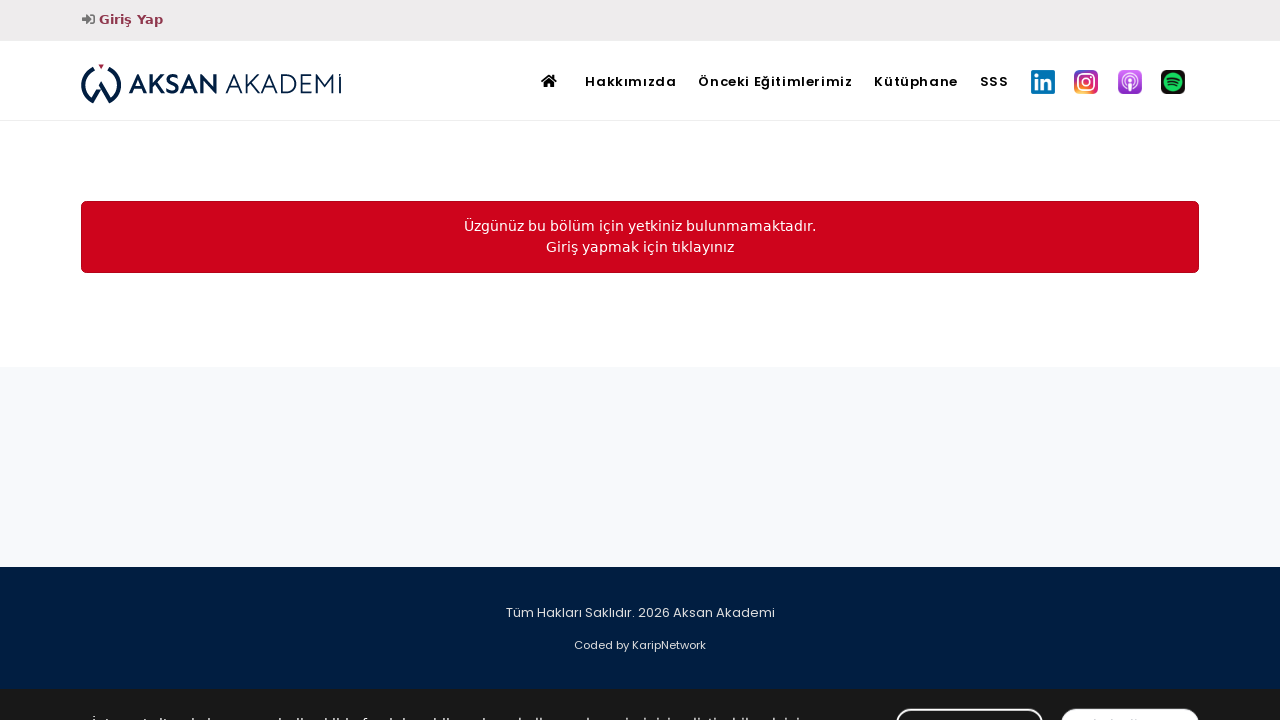

--- FILE ---
content_type: text/html; charset=UTF-8
request_url: https://aksanakademi.com/video/602
body_size: 4917
content:
<!DOCTYPE html>
<html lang="tr">


<head>

    <meta charset="utf-8">
    <meta http-equiv="X-UA-Compatible" content="IE=edge">
    <meta name="viewport" content="width=device-width, initial-scale=1">


    <link rel="apple-touch-icon" sizes="57x57" href="/favicons/apple-icon-57x57.png">
    <link rel="apple-touch-icon" sizes="60x60" href="/favicons/apple-icon-60x60.png">
    <link rel="apple-touch-icon" sizes="72x72" href="/favicons/apple-icon-72x72.png">
    <link rel="apple-touch-icon" sizes="76x76" href="/favicons/apple-icon-76x76.png">
    <link rel="apple-touch-icon" sizes="114x114" href="/favicons/apple-icon-114x114.png">
    <link rel="apple-touch-icon" sizes="120x120" href="/favicons/apple-icon-120x120.png">
    <link rel="apple-touch-icon" sizes="144x144" href="/favicons/apple-icon-144x144.png">
    <link rel="apple-touch-icon" sizes="152x152" href="/favicons/apple-icon-152x152.png">
    <link rel="apple-touch-icon" sizes="180x180" href="/favicons/apple-icon-180x180.png">
    <link rel="icon" type="image/png" sizes="192x192" href="/favicons/android-icon-192x192.png">
    <link rel="icon" type="image/png" sizes="32x32" href="/favicons/favicon-32x32.png">
    <link rel="icon" type="image/png" sizes="96x96" href="/favicons/favicon-96x96.png">
    <link rel="icon" type="image/png" sizes="16x16" href="/favicons/favicon-16x16.png">
    <link rel="manifest" href="/favicons/manifest.json">
    <meta name="msapplication-TileColor" content="#ffffff">
    <meta name="msapplication-TileImage" content="/favicons/ms-icon-144x144.png">
    <meta name="theme-color" content="#ffffff">

    <!-- CSRF Token -->
    <meta name="csrf-token" content="aBjPx1TIKInU9RzMibL4uykXGvYq7IxB4LwazlsN">

    <title>Hayat, Hukuk ve Guguk</title>

    <!-- Styles -->
    <link href="https://aksanakademi.com/css/app.css" rel="stylesheet">
    <link href="/assetWeb/polo5/css/plugins.css" rel="stylesheet">
    <link href="/assetWeb/polo5/css/style.css" rel="stylesheet">

    <script>let ajax_url = "https://aksanakademi.com/ajax/bookSearch", token = "aBjPx1TIKInU9RzMibL4uykXGvYq7IxB4LwazlsN";</script>
    <script src="/assetWeb/polo5/js/jquery.js"></script>
    <link href="/js/bootstrap-suggest.css" rel="stylesheet">
    <script src="/js/bootstrap-suggest.min.js"></script>

    <link href="https://aksanakademi.com/css/custom.css?v=567" rel="stylesheet">
</head>
<body class="background-grey">
<div id="app">
    <div class="body-inner">

                    <!-- Topbar -->
        <div id="topbar" class="d-none d-xl-block d-lg-block">
            <div class="container">
                <div class="row">
                    <div class="col-md-8">


                    
                        <!-- <a href="https://aksanakademi.com/redirect"><img style="height: 28px; margin-top: 7px;"
                                                                  src="/images/Sign-In-Small---Active.png"/></a>-->

                            <div class="topbar-dropdown">
                                <div class="title"><i class="fas fa-sign-in-alt"></i>
                                    <a style="font-weight: 700; color:#8f374d" href="https://aksanakademi.com/login">Giriş Yap</a>
                                </div>
                            </div>
                        <!--
                            <div class="topbar-dropdown">
                                <div class="title"><i class="fas fa-user-graduate"></i>
                                    <a style="font-weight: 700; color:#8f374d" href="https://aksanakademi.com/register">Üye
                                        Ol</a></div>
                            </div>
                            -->

                                            </div>
                    <div class="col-md-4 d-none d-sm-block text-left">
                        

                    </div>
                </div>
            </div>
        </div>
        <!-- end: Topbar -->

        <!-- Header  style="height: 110px" -->
        <header id="header">
            <div class="header-inner">
                <div class="container">
                    <!--Logo-->
                    <div id="logo">
                        <a href="/home">
                            <span class="logo-default"><img style="height:40px" src="/images/logo.svg?v=3"></span>
                        </a>
                    </div>
                    <!--End: Logo-->
                    <!-- Search -->
                    <div id="search"><a id="btn-search-close" class="btn-search-close" aria-label="Close search form"><i
                                class="icon-x"></i></a>
                        <form class="search-form" action="#" method="get">
                            <input class="form-control" name="q" type="text" placeholder="Ara..."/>
                            <span class="text-muted">Konuyu yazıp &  "Enter" a basın veya "ESC" ile kapatın</span>
                        </form>
                    </div>
                    <!-- end: search -->
                    <!--Header Extras-->
                    <div class="header-extras">
                        <ul>
                            <li>

                            </li>

                        </ul>
                    </div>
                    <!--end: Header Extras-->
                    <!--Navigation Resposnive Trigger-->
                    <div id="mainMenu-trigger">
                        <a class="lines-button x"><span class="lines"></span></a>
                    </div>
                    <!--end: Navigation Resposnive Trigger-->
                    <!--Navigation-->
                    <div id="mainMenu">

                        <div class="container">
                            <nav>
                                <ul>
                                    <li><a href="/home"><i class="fas fa-home"></i></a></li>
                                    <li class="dropdown"><a href="/about-us">Hakkımızda</a></li>
                                    <li><a href="/onceki">Önceki Eğitimlerimiz</a></li>
                                    <!--<li><a href="/calendar">Takvim</a></li>
                                    <li><a href="/blog">Blog</a></li>-->
                                <!--<li><a href="/news">Haberler</a></li>-->
                                <!--
                                    <li class="dropdown"><a href="/news">Haberler</a>

                                        <ul class="dropdown-menu">
                                                                                                                     <li><a href="/news/6">Resmi Gazete</a></li>
                                                                                    <li><a href="/news/55">Gündem</a></li>
                                                                                    <li><a href="/news/81">Aksan Akademi</a></li>
                                                                                                                </ul>

                                </li>
-->
                                    <li>
                                        <!--<a href="/academy-social">Akademi Sosyal</a></li>-->
                                    <li><a href="/books">Kütüphane</a></li>
                                    <li><a href="https://aksanakademi.com/posts/644">SSS</a></li>

                                    
                                        <li class="mobileview"><a href="/login">Giriş Yap</a></li>
                                    <li>
    <a href="https://www.linkedin.com/company/aksan-akademi/" target="_blank">
        <img src="/images/aksan_LinkedIn_logo_initials.png"  height="24" width="24">
    </a>

    <a href="https://www.instagram.com/aksanakademi/" target="_blank">
        <img src="/images/aksan_Instagram_icon.png"  height="24" width="24">
    </a>


    <a href="https://podcasts.apple.com/us/podcast/aksan-akademi/id1764277667" target="_blank">
    <img src="//d1f8ha51vzawnk.cloudfront.net/images/podcast/logo-square/006/apple_podcasts.png" srcset="//d1f8ha51vzawnk.cloudfront.net/images/podcast/logo-square/006/apple_podcasts.png 1x, //d1f8ha51vzawnk.cloudfront.net/images/podcast/logo-square/006/apple_podcasts@2x.png 2x" alt="Apple Podcasts Logo" height="24" width="24">
    </a>

    <a href="https://open.spotify.com/show/5tFZkPihxhfu6Zwh6LHq5a" target="_blank">
    <img src="//d1f8ha51vzawnk.cloudfront.net/images/podcast/logo-square/006/spotify.png" srcset="//d1f8ha51vzawnk.cloudfront.net/images/podcast/logo-square/006/spotify.png 1x, //d1f8ha51vzawnk.cloudfront.net/images/podcast/logo-square/006/spotify@2x.png 2x" alt="Spotify Logo" height="24" width="24">
    </a>
</li>
                                </ul>
                            </nav>
                        </div>
                    </div>
                    <!--END: NAVIGATION-->
                </div>
            </div>
        </header>
        <!-- end: Header -->


            <!-- Page Content {&quot;id&quot;:602,&quot;title&quot;:&quot;Hayat, Hukuk ve Guguk&quot;,&quot;subject&quot;:&quot;Aksan Akademi 2023\u2019\u00fcn ikinci haftas\u0131nda ger\u00e7ekle\u015fen \u201cHayat, Hukuk ve Guguk\u201d ba\u015fl\u0131kl\u0131 sunumu ile \r\nAv. Loni Bahar Akademi \u00f6\u011frencileri ile bir araya geldi.&quot;,&quot;description&quot;:&quot;&lt;p&gt;Aksan Akademi 2023&amp;rsquo;&amp;uuml;n ikinci haftas\u0131nda ger&amp;ccedil;ekle\u015fen &amp;ldquo;Hayat, Hukuk ve Guguk&amp;rdquo; ba\u015fl\u0131kl\u0131 sunumu ile&amp;nbsp;&lt;br \/&gt;\r\nAv. Loni Bahar Akademi &amp;ouml;\u011frencileri ile bir araya geldi.&lt;\/p&gt;&quot;,&quot;order&quot;:1,&quot;date&quot;:&quot;2023-02-10&quot;,&quot;type&quot;:39,&quot;category&quot;:46,&quot;home&quot;:null,&quot;link&quot;:&quot;797728028&quot;,&quot;gTitle&quot;:null,&quot;tag&quot;:null,&quot;user_id&quot;:647,&quot;formToken&quot;:&quot;9JUNBwA2rTFkAmsnPwMTj27EmMtp3BE7PgC7817G&quot;,&quot;created_at&quot;:&quot;2023-02-10T23:00:20.000000Z&quot;,&quot;updated_at&quot;:&quot;2026-01-20T16:03:20.000000Z&quot;,&quot;tema&quot;:1,&quot;hit&quot;:1709,&quot;yorum&quot;:0,&quot;slider&quot;:2,&quot;sliderTitle&quot;:1,&quot;json&quot;:null,&quot;grup&quot;:&quot;1,3,4,5&quot;,&quot;users&quot;:null,&quot;password&quot;:null,&quot;hostId&quot;:null,&quot;isActive&quot;:null,&quot;comments&quot;:[],&quot;datetr&quot;:&quot;10-02-2023&quot;,&quot;image&quot;:&quot;https:\/\/www.aksanakademi.com\/storage\/images\/uploads\/5hReniwba3ojSQ9br1LPID4hLie3W8HVEdd4vZ06.png&quot;,&quot;typeid&quot;:3,&quot;appdesc&quot;:&quot;&lt;p&gt;Aksan Akademi 2023&amp;rsquo;&amp;uuml;n ikinci haftas\u0131nda ger&amp;ccedil;ekle\u015fen &amp;ldquo;Hayat, Hukuk ve Guguk&amp;rdquo; ba\u015fl\u0131kl\u0131 sunumu ile&amp;nbsp;&lt;br \/&gt;\r\nAv. Loni Bahar Akademi &amp;ouml;\u011frencileri ile bir araya geldi.&lt;\/p&gt;&quot;,&quot;files&quot;:[{&quot;files_id&quot;:2131,&quot;type&quot;:39,&quot;filename&quot;:&quot;images\/uploads\/5hReniwba3ojSQ9br1LPID4hLie3W8HVEdd4vZ06.png&quot;,&quot;description&quot;:null,&quot;order&quot;:2025,&quot;place&quot;:null,&quot;icerik_id&quot;:602,&quot;user_id&quot;:647,&quot;created_at&quot;:&quot;2025-01-31T12:04:48.000000Z&quot;,&quot;updated_at&quot;:&quot;2026-01-20T19:02:54.000000Z&quot;,&quot;formToken&quot;:&quot;FVXxALID1oaOV0rwaejlJppa7iSIzCXOKLwDtu4n&quot;,&quot;id&quot;:668,&quot;title&quot;:&quot;Networking&quot;,&quot;subject&quot;:null,&quot;date&quot;:&quot;2025-01-29&quot;,&quot;category&quot;:46,&quot;home&quot;:null,&quot;link&quot;:&quot;1052231213&quot;,&quot;gTitle&quot;:null,&quot;tag&quot;:null,&quot;tema&quot;:1,&quot;hit&quot;:1185,&quot;yorum&quot;:0,&quot;slider&quot;:1,&quot;sliderTitle&quot;:1,&quot;json&quot;:null,&quot;grup&quot;:&quot;1,6,5,4,3&quot;,&quot;users&quot;:null,&quot;password&quot;:null,&quot;hostId&quot;:null,&quot;isActive&quot;:null}]} -->
            <section id="page-content m-t-0 p-t-0" style="background-color: white; margin-bottom: 200px ">
            <div class="container">
                <div class="row">
                    <div class="col-md-12">
                        <div class="alert alert-danger" style="text-align: center; color:#fff">
                            Üzgünüz bu bölüm için yetkiniz bulunmamaktadır. <br> <a href="/login" style=" color:#fff">Giriş yapmak için tıklayınız</a>                        </div>
                    </div>
                </div>
            </div>
        </section>

    
    </div>


    <!-- Footer -->
    <footer id="footer" style="background-color: #011e41">
        <!--
      <div class="footer-content">
          <div class="container">
              <div class="row">
                  <div class="col-lg-5">
                      <div class="widget">
                          <div class="widget-title"><img style="height:50px" src="/images/logo.svg"></div>


                      </div>
                  </div>
                  <div class="col-lg-7">
                      <div class="row">

                          <div class="col-lg-4">
                              <div class="widget">
                                  <div class="widget-title">Üyelik</div>
                                  <ul class="list">
                                      <li><a href="#">Akademi Sosyal</a></li>

                                  </ul>
                              </div>
                          </div>
                          <div class="col-lg-4">
                              <div class="widget">
                                  <div class="widget-title">Kurumsal</div>
                                  <ul class="list">

                                      <li><a href="https://aksanakademi.com/about-us">SSS</a></li>
                                      <li><a href="https://aksanakademi.com/about-us">Manifesto</a></li>
                                  </ul>
                              </div>
                          </div>
                          <div class="col-lg-4">
                              <div class="widget">
                                  <div class="widget-title">Destek</div>
                                  <ul class="list">

                                        <li><a href="#">Dokümanlar</a></li>
                                    </ul>
                                </div>
                            </div>
                        </div>
                    </div>
                </div>
            </div>
        </div>
-->
        <div class="copyright-content call-to-action-dark" style="margin-top: 10px;background-color: #011e41 !important;">
            <div class="container">
                <div class="copyright-text text-center" style="color: #dddddd">Tüm Hakları
                    Saklıdır. 2026 Aksan Akademi <br>
                    <small>Coded by <a href="//www.karip.net" style="color: #dddddd"
                                       target="_blank"
                                       rel="noopener">
                            KaripNetwork</a></small></div>
            </div>
        </div>
    </footer>
    <!-- end: Footer -->
</div> <!-- end: Body Inner -->
<a id="scrollTop"><i class="icon-chevron-up"></i><i class="icon-chevron-up"></i></a>
<!--Plugins-->

<!--Modal Cookie-->
<div id="cookieNotify" class="modal-strip cookie-notify background-dark" data-delay="3000" data-expire="1"
     data-cookie-name="cookiebar2020_1" data-cookie-enabled="true">
    <div class="container">
        <div class="row">
            <div class="col-lg-8 text-sm-center sm-center sm-m-b-10 m-t-5">İnternet sitemizden en verimli şekilde
                faydalanabilmeniz ve kullanıcı deneyiminizi geliştirebilmek için Çerez kullanıyoruz. <a href="#"
                                                                                                        class="text-light"><span> Ayrıntılı bilgi <i
                            class="fa fa-info-circle"></i></span></a></div>
            <div class="col-lg-4 text-right sm-text-center sm-center">
                <button type="button" class="btn btn-rounded btn-light btn-outline btn-sm m-r-10 modal-close">Kabul
                    etmiyorum
                </button>
                <button type="button" class="btn btn-rounded btn-light btn-sm modal-confirm">Kabul ediyorum!</button>
            </div>
        </div>
    </div>
</div>
<!--End: Modal Cookie-->
<div id="noteHolder">
    <h3 class="notlarimBaslik">Akıllı Defter <a onclick="noteButton()"><i class="fas fa-minus" style="float:right; margin: 5px;"></i> </a></h3>
    <div id="notes"></div>
    <form method="post" id="noteForm" action="#">
        <input type="hidden" name="currentURL" id="currentURL" value="https://aksanakademi.com/video/602"/>
        <input type="hidden" name="currentTitle" id="currentTitle" value="https://aksanakademi.com/video/602"/>
        <input type="hidden" name="_token" value="aBjPx1TIKInU9RzMibL4uykXGvYq7IxB4LwazlsN">
    <div class="input-group" style="position:absolute;bottom:0">


        <input type="text" class="form-control" id="noteInput" placeholder="Notunuzu yazınız" aria-label="Notunuzu yazınız" aria-describedby="basic-addon2" style="font-size: 12px">

        <div class="input-group-append">
            <button class="input-group-text btn-info" type="button" style="height: 40px; padding-left: 20px;" onclick="noteEkle()">Kaydet</button>

        </div>
    </div>
    </form>
</div>
<form id="favForm" method="post" action="/add/fav">
    <input type="hidden" name="_token" value="aBjPx1TIKInU9RzMibL4uykXGvYq7IxB4LwazlsN">
    <input type="hidden" name="currentURL" id="currentURL" value="https://aksanakademi.com/video/602"/>
    <input type="hidden" name="currentTitle" class="currentTitle" value="https://aksanakademi.com/video/602"/>
</form>
<link href="https://cdn.jsdelivr.net/npm/bootstrap@5.3.3/dist/css/bootstrap.min.css" rel="stylesheet">
<script src="/assetWeb/polo5/js/plugins.js"></script>
<!--Template functions-->
<script src="/assetWeb/polo5/js/functions.js"></script>
<script src="https://cdn.jsdelivr.net/npm/sweetalert2@10"></script>
<script src="/js/aksan.js?v=751"></script>

<!-- Global site tag (gtag.js) - Google Analytics -->
<script async src="https://www.googletagmanager.com/gtag/js?id=G-8G6QD5G1MW"></script>
<script>
    window.dataLayer = window.dataLayer || [];

    function gtag() {
        dataLayer.push(arguments);
    }
    gtag('js', new Date());
    gtag('config', 'G-8G6QD5G1MW');



    $('.katilim').suggest('@', {
        data: function(q) {
            if (q) {
                return $.getJSON("/useranswer", { query: q });
            }
        },


        map: function(user) {
            return {
                value: user.name+' '+user.surname,
                text: '<img style="width:30px; height:30px; border-radius: 50%" src="'+user.avatar+'"> '+user.name+' '+user.surname
            }
        }
    })

</script>
<style>
    .call-to-action-dark {
        background-color: #a9113c !important;
    }
    a:hover {
        color: #a9113c !important;
    }

    button.btn, .btn:not(.close):not(.mfp-close), a.btn:not([href]):not([tabindex]) {

        background-color: #011e41;
        border-color: #011e41;

    }

</style>
<script defer src="https://static.cloudflareinsights.com/beacon.min.js/vcd15cbe7772f49c399c6a5babf22c1241717689176015" integrity="sha512-ZpsOmlRQV6y907TI0dKBHq9Md29nnaEIPlkf84rnaERnq6zvWvPUqr2ft8M1aS28oN72PdrCzSjY4U6VaAw1EQ==" data-cf-beacon='{"version":"2024.11.0","token":"1b034999b45445789ce788e5058ce14d","r":1,"server_timing":{"name":{"cfCacheStatus":true,"cfEdge":true,"cfExtPri":true,"cfL4":true,"cfOrigin":true,"cfSpeedBrain":true},"location_startswith":null}}' crossorigin="anonymous"></script>
</body>
</html>


--- FILE ---
content_type: text/css
request_url: https://aksanakademi.com/css/custom.css?v=567
body_size: 2315
content:
.footer-content {
    background-color: #eeeced;
    border-top: 1px solid #eee;
}

.header-inner {
    border-bottom: 1px solid #f4f4f4;
}

.ikonButton {
    height: auto !important;
    padding: 5px !important;
    line-height: 0 !important;
}

.copyright-content {
    background-color: #dfdfdf !important;
}

#topbar {
    background-color: #eeeced !important;
}

.call-to-action-dark {
    background-color: #5c6e92 !important;
}

.panel-default {
    margin-top: 15px
}

.team-members .team-member .team-image {
    margin-bottom: 10px;
}

.team-members.team-members-shadow .team-member .team-desc {
    padding: 10px;
}

.team-members .team-member .team-desc > h3 {
    font-size: 12px;

}

.dropzone {
    min-height: 150px;
    border: 0;
    background: transparent;
    padding: 0;
}

.single-post .post-item .post-item-description {
    padding-top: 20px;
    background-color: #fff;
}

.single-post .post-item .post-tags {

    margin-bottom: 0;
    padding-top: 20px;
    border-top: 1px solid #f4f4f4
}

select {

    background-image: url(/images/dropdown-arrow.png) !important;
    background-repeat: no-repeat !important;
    background-position: right center !important;

}

.dropzoneCustom {
    min-height: 150px;
    border: 1px solid #eee;
    background: #f4f4f4;
    padding: 20px;
    margin-top: 15px;
    margin-bottom: 15px;

}

.form-horizontal .form-group {
    margin-left: auto;
    margin-right: auto;
}

.post-navigation {

    min-height: 115px;
}

.header-inner {
    border-bottom: 1px solid #eee;
}

.post-item .post-item-wrap {
    background-color: transparent;
}

.userMenu li {
    list-style: none
}

.grid-articles .post-entry .post-entry-meta {
    padding: 0 30px 10px;
}

.line1 {
    overflow: hidden;
    display: -webkit-box;
    -webkit-line-clamp: 1;
    -webkit-box-orient: vertical;
}

.line2 {
    overflow: hidden;
    display: -webkit-box;
    -webkit-line-clamp: 2;
    -webkit-box-orient: vertical;
}

.line3 {
    overflow: hidden;
    display: -webkit-box;
    -webkit-line-clamp: 3;
    -webkit-box-orient: vertical;
}

.line4 {
    overflow: hidden;
    display: -webkit-box;
    -webkit-line-clamp: 4;
    -webkit-box-orient: vertical;
}

.line5 {
    overflow: hidden;
    display: -webkit-box;
    -webkit-line-clamp: 5;
    -webkit-box-orient: vertical;
}

.line6 {
    overflow: hidden;
    display: -webkit-box;
    -webkit-line-clamp: 6;
    -webkit-box-orient: vertical;
}

.dropzone .dz-preview .dz-image img {

    width: 100%;
}

.bg-blue {
    background: #020a20 !important;
}

.opacity-light {
    position: absolute;
    height: 100%;
    width: 100%;
    opacity: 0.5;
    z-index: 1;
    top: 0;
    left: 0;
}

.opacity-lighter {
    position: absolute;
    height: 100%;
    width: 100%;
    opacity: 0.4;
    z-index: 1;
    top: 0;
    left: 0;
}

.opacity-lightest {
    position: absolute;
    height: 100%;
    width: 100%;
    opacity: 0.2;
    z-index: 1;
    top: 0;
    left: 0;
}

.opacity-medium {
    position: absolute;
    height: 100%;
    width: 100%;
    opacity: 0.7;
    z-index: 1;
    top: 0;
    left: 0;
}

.autocomplete-suggestions {
    -webkit-box-sizing: border-box;
    -moz-box-sizing: border-box;
    box-sizing: border-box;
    border: 1px solid #999;
    background: #FFF;
    cursor: default;
    overflow: auto;
    -webkit-box-shadow: 1px 4px 3px rgba(50, 50, 50, 0.64);
    -moz-box-shadow: 1px 4px 3px rgba(50, 50, 50, 0.64);
    box-shadow: 1px 4px 3px rgba(50, 50, 50, 0.64);
}

.autocomplete-suggestion {
    padding: 2px 5px;
    white-space: nowrap;
    overflow: hidden;
}

.autocomplete-no-suggestion {
    padding: 2px 5px;
}

.autocomplete-selected {
    background: #F0F0F0;
}

.autocomplete-suggestions strong {
    font-weight: bold;
    color: #000;
}

.autocomplete-group {
    padding: 2px 5px;
    font-weight: bold;
    font-size: 16px;
    color: #000;
    display: block;
    border-bottom: 1px solid #000;
}

.opacity-full {
    position: absolute;
    height: 100%;
    width: 100%;
    opacity: 0.8;
    z-index: 1;
    top: 0;
    left: 0;
}

.link {
    color: #007bff !important;
}

a {
    cursor: pointer
}

a:hover {
    color: #8f374d;
}

.swal2-container.swal2-backdrop-show, .swal2-container.swal2-noanimation {

    background: rgba(0, 0, 0, .8) !important;

    -webkit-backdrop-filter: blur(7px) saturate(1.3);
    backdrop-filter: blur(7px) saturate(1.3);
    box-shadow: 0 0 5px rgba(0, 0, 0, .25);
    will-change: transform;
    box-shadow: 0px 0px 20px rgba(0, 0, 0, 0.1);
}

#mainMenu nav > ul > li > a {

    padding: 10px 8px;
}

.post-item.border > .post-item-wrap > .post-item-description {
    padding: 15px !important;
}

.embed-responsive {
    height: 550px !important;
}

.sidebar {
    padding-left: 0;
}

.fontSize14 {
    font-size: 12px !important;
}

input[type=checkbox], input[type=radio] {
    margin: 4px -18px 0px;
}

.commentAvatar {
    width: 100%;
    height: auto;
}

#noteHolder {
    position: fixed;
    right: 0;
    bottom: 0;
    width: 350px;
    height: 500px;
    background-color: #f4f4f4;
    border: 1px solid #eee;
    box-shadow: 0 0 10px #aaa;
    z-index: 9999999999;
    display: none;
}

.notlarimBaslik {
    font-size: 18px;
    text-align: center;
    background-color: #f4f4f4;
    padding: 10px;
    border-bottom: 1px solid #ddd;
    margin: 0 !important;
}

#scrollTop {
    left: 26px
}

.tableAlert {
    padding: 2px;
    text-align: center;
    margin: 0;
    font-size: 12px;
    z-index: 1;
}

.icerikBolum td {
    padding-left: 15px;
    padding-right: 15px
}

#page-content:not(.no-sidebar) {
    padding: 10px 0 40px 0;
}

#page-content {
    text-align: justify
}


*, h1, h2, h3, h4, h5, h6, a {
    padding: revert;
}

.forumLink {
    color: #4a5568 !important;
    display: block;
    padding-bottom: 10px;
    font-size: 12px;
}

.forumKonuBilgilendirme {
    float: left;
    font-size: 10px;
    text-align: center;
}

.forumYuvarlakVideo {
    width: 40px;
    height: 40px;
    border: 1px solid #ddd;
    box-shadow: 0 0 6px #ccc;
    border-radius: 50%;
    text-align: center;
    vertical-align: center;
    font-size: 13px;
    font-weight: 600;
    color: #777;
    margin: 2px;
    padding-top: 8px;

}

.forumYuvarlak {
    width: 50px;
    height: 50px;
    border: 1px solid #ddd;
    box-shadow: 0 0 6px #ccc;
    border-radius: 50%;
    text-align: center;
    vertical-align: center;
    font-size: 24px;
    font-weight: 400;
    color: #777;
    margin: 5px;
    padding-top: 13px;

}

.profileKucuk {
    width: 50px;
    height: 50px;
    border-radius: 50%;
    display: inline-block;
    border: 3px solid #fff;
    box-shadow: 0 0 10px #ddd;
}

.profileMini {
    width: 40px;
    height: 40px;
    border-radius: 50%;
    display: inline-block;
    border: 2px solid #fff;
    box-shadow: 0 0 7px #ddd;
}

.m-20-l {
    margin-left: -20px;
}


.forumDivFooter {
    padding: 20px;
    padding-top: 0;
    padding-left: 90px;
    background-color: #f4f4f4;
    padding-top: 10px;
    padding-bottom: 10px;
    border-top: 1px solid #eee;
}

a {
    text-decoration: none !important;
}

button.btn, .btn:not(.close):not(.mfp-close), a.btn:not([href]):not([tabindex]) {
    text-transform: initial !important;
}

.grayHover {
    filter: grayscale(100%);
}

.grayHover:hover {
    filter: grayscale(0);
}

.paginationholder nav {
    display: inline-block !important;
    margin-bottom: 20px;
}

.flickity-button {
    box-sizing: inherit;
}

.post-item-descriptionArea a {
    color: #5C6E92 !important;
}

.heading-text.heading-section p {
    font-size: 18px;
    font-weight: 400;
}

.basvuruDiv p {
    font-size: 17px
}

.basvuruDiv p a {
    color: #98cbe8
}

.red {
    color: red !important;
}

.green {
    color: #00aa00 !important;
}


.line1 {
    overflow: hidden;
    display: -webkit-box;
    -webkit-line-clamp: 1;
    -webkit-box-orient: vertical;
}

.line2 {
    overflow: hidden;
    display: -webkit-box;
    -webkit-line-clamp: 2;
    -webkit-box-orient: vertical;
}

.line3 {
    overflow: hidden;
    display: -webkit-box;
    -webkit-line-clamp: 3;
    -webkit-box-orient: vertical;
}

.line4 {
    overflow: hidden;
    display: -webkit-box;
    -webkit-line-clamp: 4;
    -webkit-box-orient: vertical;
}

.line5 {
    overflow: hidden;
    display: -webkit-box;
    -webkit-line-clamp: 5;
    -webkit-box-orient: vertical;
}

.line6 {
    overflow: hidden;
    display: -webkit-box;
    -webkit-line-clamp: 6;
    -webkit-box-orient: vertical;
}


.quizCevap {

    border: 1px solid #009900;
    border-radius: 10px;
    background-color: rgba(0,255,0,0.2);
    margin-bottom: 6px;
}
.dogruCevap {
    background-color: rgba(0,153,0,0.4);
    border-radius: 10px;
    padding-right: 10px;
}
.yanlCevap {
    background-color: rgba(153,0,0,0.4);
    border-radius: 10px;
    padding-right: 10px;
}
.quizmes {

    width: 300px;
    margin: auto;
    text-align: center;
}
.timeline:before {

    border-left: 0;
}

.timeline .timeline-item {
    margin: 3rem 1rem 3rem 1rem;
}

#mainMenu nav > ul > li > a {

    text-transform: initial;
}
#mainMenu nav > ul > li > a {

    font-size: 13px;
}

.formHata {border-color:#f00}


.desktopview {
    display: block;
}
.mobileview {
display: none;
}
@media all and (min-width:569px) and (max-width: 768px) {
    .desktopview {
        display: none;
    }
    .mobileview {
        display: block;
    }

    .col-6 {
        -ms-flex: 0 0 50%;
        flex: 0 0 50%;
        max-width: 50%;
    }


}
.hinfo {
    margin-left:50px
}

@media screen and (max-width: 600px) {
    .mobileview {
        display: block;
    }
    .desktopview {
        display: none;
    }
    .tabs.tabs-folder .tab-content  {padding: 10px;}
    .timeline {
        padding: 0;
    }
    .hinfo {
        margin-left:0px
    }

}


.blink_me {
    animation: blinker 1s linear infinite;
}

@keyframes blinker {
    50% {
        opacity: 0;
    }
}

.suggest a.active:hover{ color:#fff}
.accordion .ac-item .ac-title {

    padding-right: 30px;
}


.baslik {
    font-size: 18px;
    letter-spacing: -0.1px;
    line-height: 23px;
    margin-bottom: 16px;

    font-weight: 600;
}
.baslik a {
    color: #444;
}

/* Mobil Başvuru Butonu */
@media screen and (max-width: 768px) {
    .call-to-action .btn {
        display: inline-block !important;
        padding: 10px 25px !important;
        margin-top: 10px;
    }
    .call-to-action h3 {
        font-size: 18px;
        text-align: center;
    }
    .call-to-action .row {
        text-align: center;
    }
}

--- FILE ---
content_type: application/javascript
request_url: https://aksanakademi.com/js/bootstrap-suggest.min.js
body_size: 2635
content:
/*!
 * bootstra-suggest -  v2.0.1 (https://github.com/lodev09/bootstrap-suggest#readme)
 * Copyright 2013-2019 Jovanni Lo (lodev09@gmail.com)
 * Licensed under MIT (https://github.com/lodev09/bootstrap-suggest/blob/master/LICENSE)
 */

!function(l){"use strict";var a=function(t,e,i){this.$element=l(t),this.$items=void 0,this.options=l.extend(!0,{},l.fn.suggest.defaults,i,this.$element.data(),this.$element.data("options")),this.key=e,this.isShown=!1,this.query="",this._queryPos=[],this._keyPos=-1,this.$dropdown=l("<div />",{class:"dropdown suggest "+this.options.dropdownClass,html:l("<div />",{class:"dropdown-menu",role:"menu"}),"data-key":this.key}),this.load()};a.prototype={__setListener:function(){return this.$element.on("suggest.show",l.proxy(this.options.onshow,this)).on("suggest.select",l.proxy(this.options.onselect,this)).on("suggest.lookup",l.proxy(this.options.onlookup,this)).on("keyup",l.proxy(this.__keyup,this)),this},__getCaretPos:function(t){var h=["direction","boxSizing","width","height","overflowX","overflowY","borderTopWidth","borderRightWidth","borderBottomWidth","borderLeftWidth","paddingTop","paddingRight","paddingBottom","paddingLeft","fontStyle","fontVariant","fontWeight","fontStretch","fontSize","fontSizeAdjust","lineHeight","fontFamily","textAlign","textTransform","textIndent","textDecoration","letterSpacing","wordSpacing"],d=!(null==window.mozInnerScreenX);return function(t,e,i){var o=document.createElement("div");o.id="input-textarea-caret-position-mirror-div",document.body.appendChild(o);var s=o.style,n=window.getComputedStyle?getComputedStyle(t):t.currentStyle;s.whiteSpace="pre-wrap","INPUT"!==t.nodeName&&(s.wordWrap="break-word"),s.position="absolute",s.visibility="hidden",l.each(h,function(t,e){s[e]=n[e]}),d?(s.width=parseInt(n.width)-2+"px",t.scrollHeight>parseInt(n.height)&&(s.overflowY="scroll")):s.overflow="hidden",o.textContent=t.value.substring(0,e),"INPUT"===t.nodeName&&(o.textContent=o.textContent.replace(/\s/g," "));var r=document.createElement("span");r.textContent=t.value.substring(e)||".",o.appendChild(r);var a={top:r.offsetTop+parseInt(n.borderTopWidth),left:r.offsetLeft+parseInt(n.borderLeftWidth)};return document.body.removeChild(o),a}(this.$element.get(0),t)},__keyup:function(t){switch(t.keyCode){case 27:return void this.hide();case 13:return!0}if(-1===l.inArray(t.keyCode,[38,40,37,39,17,18,9,16,20,91,93,36,35,45,33,34,144,112,113,114,115,116,117,118,119,120,121,122,123,145,19]))for(var e=this.$element,i=e.val(),o=this.__getSelection(e.get(0)).start,s=o;0<=s;s--){var n=l.trim(i.substring(s-1,s));if(!n){this.hide();break}if(n===this.key&&""==l.trim(i.substring(s-2,s-1))){this.query=i.substring(s,o),this._queryPos=[s,o],this._keyPos=s,this.lookup(this.query);break}}},__getVisibleItems:function(){return this.$items?this.$items.not(".d-none"):l()},__build:function(){var t=this.$dropdown,e=this,i=function(t){e.hide()};t.on("click","a.dropdown-item",function(t){t.preventDefault(),e.__select(l(this).index()),e.$element.focus()}).on("mouseover","a.dropdown-item",function(t){e.$element.off("blur",i)}).on("mouseout","a.dropdown-item",function(t){e.$element.on("blur",i)}),this.$element.before(t).on("blur",i).on("keydown",function(t){var o;if(e.isShown)switch(t.keyCode){case 13:return(o=e.__getVisibleItems()).each(function(t){l(this).is(".active")&&e.__select(l(this).index())}),!1;case 40:return(o=e.__getVisibleItems()).last().is(".active")||o.each(function(t){var e=l(this),i=o.eq(t+1);if(e.is(".active"))return i.is(".d-none")||(e.removeClass("active"),i.addClass("active")),!1}),!1;case 38:return(o=e.__getVisibleItems()).first().is(".active")||o.each(function(t){var e=l(this),i=o.eq(t-1);if(e.is(".active"))return i.is(".d-none")||(e.removeClass("active"),i.addClass("active")),!1}),!1}})},__mapItem:function(t){var e={text:"",value:""};return!(this.options.map&&!(t=this.options.map(t)))&&(t instanceof Object?(e.text=t.text||"",e.value=t.value||""):(e.text=t,e.value=t),l("<a />",{class:"dropdown-item","data-value":e.value,href:"#",html:e.text}))},__select:function(t){var e=this.$element,i=e.get(0),o=e.val(),s=this.get(t),n=this._keyPos+s.value.length+1;if(e.val(o.slice(0,this._keyPos)+s.value+" "+o.slice(this.__getSelection(i).start)),i.setSelectionRange)i.setSelectionRange(n,n);else if(i.createTextRange){var r=i.createTextRange();r.collapse(!0),r.moveEnd("character",n),r.moveStart("character",n),r.select()}e.trigger(l.extend({type:"suggest.select"},this),s),this.hide()},__getSelection:function(t){return t.focus(),{start:t.selectionStart,end:t.selectionEnd}},__buildItems:function(t){var e=this.$dropdown.find(".dropdown-menu");if(e.empty(),t&&t instanceof Array)for(var i in t){var o=this.__mapItem(t[i]);o&&e.append(o)}return e.find("a.dropdown-item")},__lookup:function(t,e){e.eq(0).addClass("active");this.$element.trigger(l.extend({type:"suggest.lookup"},this),[t,e]),e&&e.length?this.show():this.hide()},__filterData:function(i,t){var o=this.options;return this.$items.addClass("d-none"),this.$items.filter(function(t){if(""===i)return t<o.filter.limit;var e=l(this).text();return o.filter.casesensitive||(e=e.toLowerCase(),i=i.toLowerCase()),-1!=e.indexOf(i)}).slice(0,o.filter.limit).removeClass("d-none active"),this.__getVisibleItems()},get:function(t){if(this.$items){var e=this.$items.eq(t);return{text:e.text(),value:e.attr("data-value"),index:t,$element:e}}},lookup:function(e){this.options;var t,i=this,o=function(t){-1!==i._keyPos&&(i.$items||(i.$items=i.__buildItems(t)),i.__lookup(e,i.__filterData(e,t)))};(t="function"==typeof this.options.data?(this.$items=void 0,this.options.data(e,o)):this.options.data)&&"function"==typeof t.promise?t.done(o):t&&o.call(this,t)},load:function(){this.__setListener(),this.__build()},hide:function(){this.$dropdown.find(".dropdown-menu").removeClass("show"),this.isShown=!1,this.$items&&this.$items.removeClass("active"),this._keyPos=-1},show:function(){var t,e=this.$element,i=this.$dropdown.find(".dropdown-menu"),o=e.get(0),s=this.options,n={top:"auto",bottom:"auto",left:"auto",right:"auto"};if(!this.isShown){if(i.addClass("show"),!1!==s.position){if(t=this.__getCaretPos(this._keyPos),"string"==typeof s.position)switch(s.position){case"bottom":n.top=e.outerHeight()-parseFloat(i.css("margin-top")),n.left=0,n.right=0;break;case"top":n.top=-(i.outerHeight(!0)+parseFloat(i.css("margin-top"))),n.left=0,n.right=0;break;case"caret":n.top=t.top-o.scrollTop,n.left=t.left-o.scrollLeft}else n=l.extend(n,"function"==typeof s.position?s.position(o,t):s.position);i.css(n)}this.isShown=!0,e.trigger(l.extend({type:"suggest.show"},this))}}};var t=l.fn.suggest;l.fn.suggest=function(e){var s=arguments[1],n=arguments[2],r=function(o,t){var s={};return l.each(t,function(t,e){var i=t.toString().charAt(0);s[i]=new a(o,i,"object"==typeof e&&e)}),s};return this.each(function(){var t=l(this),i=t.data("suggest"),o={};if("string"==typeof e)if(1==e.length){if(s)if("string"==typeof s){if(e in i&&void 0!==i[e][s])return i[e][s].call(i[e],n);console.error(e+" is not a suggest")}else o[e]=l.isArray(s)||"function"==typeof s?{data:s}:s,i&&e in i?i[e].options=l.extend({},i[e].options,o[e]):i=l.extend(i,r(this,o)),t.data("suggest",i)}else console.error("you're not initializing suggest properly. arg1 should have length == 1");else i?i&&(l.each(e,function(t,e){t in i==!1?o[t]=e:i[t].options=l.extend({},i[t].options,e)}),t.data("suggest",l.extend(i,r(this,o)))):t.data("suggest",r(this,e))})},l.fn.suggest.defaults={data:[],map:void 0,filter:{casesensitive:!1,limit:5},dropdownClass:"",position:"caret",onshow:function(t){},onselect:function(t,e){},onlookup:function(t,e){}},l.fn.suggest.Constructor=a,l.fn.suggest.noConflict=function(){return l.fn.suggest=t,this}}(jQuery);

--- FILE ---
content_type: image/svg+xml
request_url: https://aksanakademi.com/images/logo.svg?v=3
body_size: 1299
content:
<?xml version="1.0" encoding="utf-8"?>
<!-- Generator: Adobe Illustrator 25.2.1, SVG Export Plug-In . SVG Version: 6.00 Build 0)  -->
<svg version="1.1" id="katman_1" xmlns="http://www.w3.org/2000/svg" xmlns:xlink="http://www.w3.org/1999/xlink" x="0px" y="0px"
	 viewBox="0 0 1659 202" style="enable-background:new 0 0 1659 202;" xml:space="preserve">
<style type="text/css">
	.st0{fill:#011E41;}
	.st1{fill:#9F2842;}
</style>
<g>
	<g>
		<g>
			<path class="st0" d="M306.52,125.35h-38.26l-9.28,22.51h-17.58l42.48-96.35h6.89l42.62,96.35H315.8L306.52,125.35z
				 M300.61,111.15L287.53,79.5h-0.28l-13.08,31.65H300.61z"/>
			<path class="st0" d="M374.31,103.83l-12.1,13.36v30.67h-16.88V52.21h16.88v43.74l38.4-43.74h20.68l-35.73,39.81l38.82,55.84
				h-19.55L374.31,103.83z"/>
			<path class="st0" d="M431.7,140.12l-1.83-19.27c8.44,8.3,21.52,13.08,30.95,13.08c9.42,0,15.61-4.92,15.61-12.09
				c0-8.16-8.58-11.11-18.57-15.48C442.25,99.9,431.83,93,431.83,77.81c0-15.75,11.82-27.01,31.79-27.01
				c7.18,0,16.04,1.83,22.51,4.93l2.25,18.85c-8.44-5.91-17.44-8.72-25.32-8.72c-9.28,0-14.48,5.06-14.48,10.97
				c0,8.3,9.56,11.39,19.69,15.61c13.08,5.48,24.75,12.37,24.75,28.41c0,18-14.35,28.13-32.49,28.13
				C450.26,148.98,440.56,146.17,431.7,140.12z"/>
			<path class="st0" d="M563.49,125.35h-38.26l-9.28,22.51h-17.58l42.48-96.35h6.89l42.62,96.35h-17.58L563.49,125.35z
				 M557.59,111.15L544.5,79.5h-0.28l-13.08,31.65H557.59z"/>
			<path class="st0" d="M619.05,84.14h-0.28l0.14,63.72h-16.59V51.51h7.31l57.82,63.02h0.28l-0.28-62.31h16.59v96.35h-6.47
				L619.05,84.14z"/>
			<path class="st0" d="M793.6,118.74h-41.78l-12.24,29.12h-9.71l40.79-96.35h4.22l40.65,96.35h-9.85L793.6,118.74z M789.94,110.16
				l-17.16-41.08h-0.14l-17.3,41.08H789.94z"/>
			<path class="st0" d="M855.2,100.18l-13.78,14.77v32.91h-9.42V52.21h9.42v49.93l47.4-49.93h11.96L862.09,93.7l43.33,54.16h-11.96
				L855.2,100.18z"/>
			<path class="st0" d="M971.1,118.74h-41.78l-12.24,29.12h-9.71l40.79-96.35h4.22l40.65,96.35h-9.85L971.1,118.74z M967.44,110.16
				l-17.16-41.08h-0.14l-17.3,41.08H967.44z"/>
			<path class="st0" d="M1087.29,100.88c0,25.18-19.13,46.98-49.23,46.98h-28.56V52.21h28.56
				C1067.87,52.21,1087.29,72.74,1087.29,100.88z M1077.58,100.88c0-23.63-16.04-40.09-40.51-40.09h-18.15v78.49h18.15
				C1060.84,139.28,1077.58,122.96,1077.58,100.88z"/>
			<path class="st0" d="M1164.92,139.28l-1.83,8.58h-53.59V52.21h52.19l1.69,8.58h-44.45v34.32h39.81v8.44h-39.81v35.73H1164.92z"/>
			<path class="st0" d="M1274.35,51.37v96.49h-9.28V73.31l-33.76,44.59h-1.41l-34.6-45.29v75.25h-9.14V51.37h4.36l39.95,53.59h0.42
				l39.66-53.59H1274.35z"/>
			<path class="st0" d="M1303.32,64.9h9.42v82.96h-9.42V64.9z"/>
		</g>
		<polygon class="st0" points="1303.32,64.9 1303.32,50.11 1312.74,50.11 		"/>
	</g>
	<g>
		<g>
			<g>
				<g>
					<path class="st0" d="M202.45,106.9c0,33.59-16.45,63.35-41.75,81.59c-5.71,4.17-11.89,7.74-18.4,10.58l-10.54-18.28
						l-30.04-52.03l-12.27-21.2l12.31-21.27l48.44,83.96c19.02-14.57,31.27-37.54,31.27-63.35c0-29.5-16.01-55.28-39.84-69.09
						l-8.84-5.19l4.83-8.34v-0.02l0.72-1.24l4.89-8.48l9.18,5.33C182.32,37.29,202.45,69.74,202.45,106.9z"/>
					<path class="st0" d="M138.33,23.02l-0.72,1.24c0.1-0.2,0.22-0.42,0.34-0.62C138.07,23.44,138.19,23.22,138.33,23.02z"/>
				</g>
			</g>
			<path class="st0" d="M101.71,128.77L71.69,180.8l-10.58,18.28c-6.53-2.89-12.67-6.41-18.36-10.58C17.43,170.25,1,140.49,1,106.9
				c0-37.2,20.16-69.69,50.15-87.08l8.94-5.79l5.51,9.56l5.07,8.8l-8.16,4.99l-0.6,0.38C38,51.54,21.92,77.34,21.92,106.9
				c0,25.85,12.31,48.78,31.33,63.39l23.99-41.53H101.71z"/>
		</g>
		<polygon class="st1" points="101.71,26.16 115.11,2.93 88.32,2.93 		"/>
	</g>
</g>
</svg>


--- FILE ---
content_type: application/javascript
request_url: https://aksanakademi.com/js/aksan.js?v=751
body_size: 2344
content:
function sil(a, b) {
    Swal.fire({
        title: 'Emin misiniz?',
        text: "Bu işlemin geri dönüşü yoktur!",
        icon: 'warning',
        showCancelButton: true,
        confirmButtonColor: '#3085d6',
        cancelButtonColor: '#d33',
        confirmButtonText: 'Evet Sil!',
        cancelButtonText: 'İptal'
    }).then((result) => {
        if (result.isConfirmed) {
            $.ajax({
                url: '/ajax',
                type: "POST",
                data: {_token: token, func: a, id: b},
                success: function (response) {
                    console.log(response);
                    $("#dat-" + b).slideUp();
                    if (result.isConfirmed) {
                        Swal.fire(
                            'Silindi!',
                            'Bu içerik silindi.',
                            'success'
                        )
                    }
                },
            });
        }


    })
}

function mesajAt(a) {


    Swal.fire({
        title: '<strong>Mesaj At</strong>',
        html:
            '<form id="mesajForm" method="post"><input type="hidden" name="receiver_id" value="'+a+'"/> <textarea style="margin-bottom:5px" name="text" class="form-control" style="height: 100px"></textarea><button type="button" class="btn btn-info" onclick="mesajAt2()">Gönder</button></form>' ,

        showCloseButton: false,
        showCancelButton: false,
        showConfirmButton: false
    })

}

function mesajAt2(a) {

    var data = $("#mesajForm").serialize();
    data = data + "&_token="+token;
    $.ajax({
        url: "/ajax/message",
        type: "POST",
        data: data,
        success: function (response) {
swal.close();
        },
    });

};

function messageInMessages(a) {

    var data = $("#messageForm").serialize();
    data = data + "&_token="+token;
    $.ajax({
        url: "/ajax/messageForm",
        type: "POST",
        data: data,
        success: function (response) {
            $("#messageHolder").html(response);
            var d = $('#messages');
            d.scrollTop(d.prop("scrollHeight"));
            $(".mesajInput").val("");
        },
    });

};


function socialPosts(a) {

    var data = $("#socialPostsForm").serialize();
    $.ajax({
        url: "/ajax/add/socialposts",
        type: "POST",
        data: data,
        success: function (response) {
            $(".socialPosts").prepend(response);
        },
    });

};

function socialPostsCevap(a) {

    var data = $("#socialPostsForm" + a).serialize();
    $.ajax({
        url: "/ajax/add/socialpostsCevapAdd",
        type: "POST",
        data: data,
        success: function (response) {
            $(".posts" + a).prepend(response);
            $("#socialPostsForm" + a).slideUp();
        },
    });

};


function postCevapVerForm(a) {


    $.ajax({
        url: "/ajax/add/socialpostsCevapForm",
        type: "GET",
        data: "id=" + a,
        success: function (response) {
            $("#postForm" + a).html(response);
            $("#postForm" + a).slideDown();


            $('.katilim').suggest('@', {
                data: function(q) {
                    if (q) {
                        return $.getJSON("/useranswer", { query: q });
                    }
                },
                map: function(user) {
                    return {
                        value: user.name+' '+user.surname,
                        text: '<img style="width:30px; height:30px; border-radius: 50%" src="'+user.avatar+'"> '+user.name+' '+user.surname
                    }
                }
            })


        },
    });

};


function userShow(a) {


    $.ajax({
        url: "/ajax/userShow",
        type: "POST",
        data: {_token: token, id: a},
        success: function (response) {

            Swal.fire({
                width: 800,
                html: response,
                showCloseButton: false,
                showCancelButton: false,
                showConfirmButton: false
            }).then((result) => {
                if (INSPIRO.core.rtlStatus()) {
                    $('.rateit').wrap('<div style="direction:rtl"></div>');
                }
            });
        },
    });


}


function kitapAc(a) {


    $.ajax({
        url: "/ajax/bookShow",
        type: "POST",
        data: {_token: token, id: a},
        success: function (response) {

            Swal.fire({
                width: 800,
                html: response,
                showCloseButton: false,
                showCancelButton: false,
                showConfirmButton: false
            }).then((result) => {
                if (INSPIRO.core.rtlStatus()) {
                    $('.rateit').wrap('<div style="direction:rtl"></div>');
                }
            });
        },
    });


}


function kitapAcPdf(a) {


    $.ajax({
        url: a,
        type: "POST",
        data: {_token: token},
        success: function (response) {

            Swal.fire({
                width: 800,
                html: response,
                showCloseButton: false,
                showCancelButton: false,
                showConfirmButton: false
            }).then((result) => {
                if (INSPIRO.core.rtlStatus()) {
                    $('.rateit').wrap('<div style="direction:rtl"></div>');
                }
            });
        },
    });


}


function ajaxAddComment(a) {

    var data = $("#commentForm").serialize();
    $.ajax({
        url: "/ajax/add/comments",
        type: "POST",
        data: data,
        success: function (response) {
            console.log(data);
            $("#bookComments").html(response);

        },
    });

};

function noteButton() {
    $("#noteHolder").slideToggle();
}


function mesaj(a, b) {
    Swal.fire({
        position: 'top-end',
        icon: a,
        title: b,
        showConfirmButton: false,
        timer: 2500
    })

}

function begen(a, b, c = "") {
    $.ajax({
        url: '/ajax/like',
        type: "POST",
        data: {_token: token, id: a, type: b},
        success: function (response) {
            if (c) $("." + c).html(response);
            else $(".begen" + a).html(response);
        },
    });

}

function favEkle(a, b) {
    $.ajax({
        url: '/ajax/like',
        type: "POST",
        data: {_token: token, id: a, type: b},
        success: function (response) {

            $(".fav" + a).html(response);
        },
    });

}

function istekyap(a, b) {

    Swal.fire({
        title: 'İstek Yap',
        text: "Bu kitabı talep etmek istiyor musunuz",
        icon: 'warning',
        showCancelButton: true,
        confirmButtonColor: '#3085d6',
        cancelButtonColor: '#d33',
        confirmButtonText: 'Evet',
        cancelButtonText: 'Hayır'
    }).then((result) => {
        if (result.isConfirmed) {
            $.ajax({
                url: '/ajax/like',
                type: "POST",
                data: {_token: token, id: a, type: b},
                success: function (response) {

                    if (b == 1) $(".begen" + a).html(response);
                    if (b == 2) $(".istek" + a).html(response);
                },
            });
        }


    })




}

function updateInput(a, b) {

    $.ajax({
        url: '/ajax/update',
        type: "POST",
        data: {_token: token, data: a, value: b},
        success: function (response) {
            console.log(response);


            const Toast = Swal.mixin({
                toast: true,
                position: 'top-end',
                showConfirmButton: false,
                timer: 2000,
                timerProgressBar: true,
                didOpen: (toast) => {
                    toast.addEventListener('mouseenter', Swal.stopTimer)
                    toast.addEventListener('mouseleave', Swal.resumeTimer)
                }
            })

            Toast.fire({
                icon: 'success',
                title: 'Güncellendi.'
            })

        },
    });

}

function quizSoruYukleAnasayfa() {


    $.ajax({
        url: '/quizquestion',
        data: {
            "_token": token,

        },
        type: 'post',
        dataType: 'html',
        success: function (result) {
            $(".quizHolder").html(result);
        }
    });
}

function removeComment(a) {
    $.ajax({
        url: '/ajax/remove/comment',
        data: {
            "_token": token,
            "id": a,
        },
        type: 'post',
        dataType: 'html',
        success: function (result) {
            $("#comment-" + a).slideUp();
        }
    });
}


function silCevapVerForm(a) {

    Swal.fire({
        title: 'Emin misiniz?',
        text: "Bu işlemin geri dönüşü yoktur!",
        icon: 'warning',
        showCancelButton: true,
        confirmButtonColor: '#3085d6',
        cancelButtonColor: '#d33',
        confirmButtonText: 'Evet Sil!',
        cancelButtonText: 'İptal'
    }).then((result) => {
        if (result.isConfirmed) {

            $.ajax({
                url: '/ajax/remove/answer',
                data: {
                    "_token": token,
                    "id": a,
                },
                type: 'post',
                dataType: 'html',
                success: function (result) {
                    $(".cevapverform" + a).slideUp();
                }
            });
        }


    })



}

function noteEkle() {
    $.ajax({
        url: '/ajax/add/notes',
        data: {
            "_token": token,
            "note": $("#noteInput").val(),
            "currentURL": $("#currentURL").val(),
            "currentTitle": $("title").text(),


        },
        type: 'post',
        dataType: 'html',
        success: function (result) {
            $("#notes").html(result);
            $("#noteInput").val("");
        }
    });
}

function dogruKontrolAnasayfa(q, a, c) {

    if ($("#quizle").val() == 0) {
        $.ajax({
            url: '/postCevapVerForm',
            data: {
                "_token": token,
                "id": q,
                "answer": a
            },
            type: 'post',
            dataType: 'html',
            success: function (result) {

                $("#quizle").val(1);
                console.log(a + "==" + c);
                //$(".fc").addClass("yanlisCevap");
                if (result == 2) {
                    // Doğru

                    $(".cevaplar").removeClass("fa-check");
                    $(".cevaplar").addClass("fa-times red");
                    $(".q" + c).removeClass("fa-times");
                    $(".q" + c).removeClass("red");
                    $(".q" + c).addClass("fa-check green");
                    //quizSoruYukleAnasayfa();
                } else {
                    $(".cevaplar").removeClass("fa-check");
                    $(".cevaplar").addClass("fa-times red");
                    $(".q" + c).removeClass("fa-times");
                    $(".q" + c).removeClass("red");
                    $(".q" + c).addClass("fa-check green");
                    //quizSoruYukleAnasayfa();
                }

                if (a === c) {
                    console.log(a);
                    $(".fc-" + a).addClass("dogruCevap");
                    $(".cevapHolder").html("<div class='alert alert-success quizmes'>DOĞRU</div>");


                } else {
                    console.log("-*-->" + a);
                    $(".fc-" + a).addClass("yanlCevap");
                    $(".cevapHolder").html("<div class='alert alert-danger quizmes'>YANLIŞ</div>")

                }
            },
            error: function () {


            }
        });
    }

}

$(document).ready(function () {

    $('#noteForm').keydown(function (e) {
        if (e.keyCode == 13) {

            noteEkle();

            e.preventDefault();
            return false;
        }
    });

    $('#messageForm').keydown(function (e) {
        if (e.keyCode == 13) {

            messageInMessages();

            e.preventDefault();
            return false;
        }
    });


    $(".currentTitle").val($("title").text());


    $.ajax({
        url: '/ajax/notes',
        data: {
            "_token": token,
            "currentURL": $("#currentURL").val(),
        },
        type: 'post',
        dataType: 'html',
        success: function (result) {
            if (result != "") {
                $("#notes").html(result);
                $("#noteHolder").slideToggle();
            }
        }
    });

    setTimeout(function () {
        $(".mainNotification").slideUp();
    }, 3000);


});
